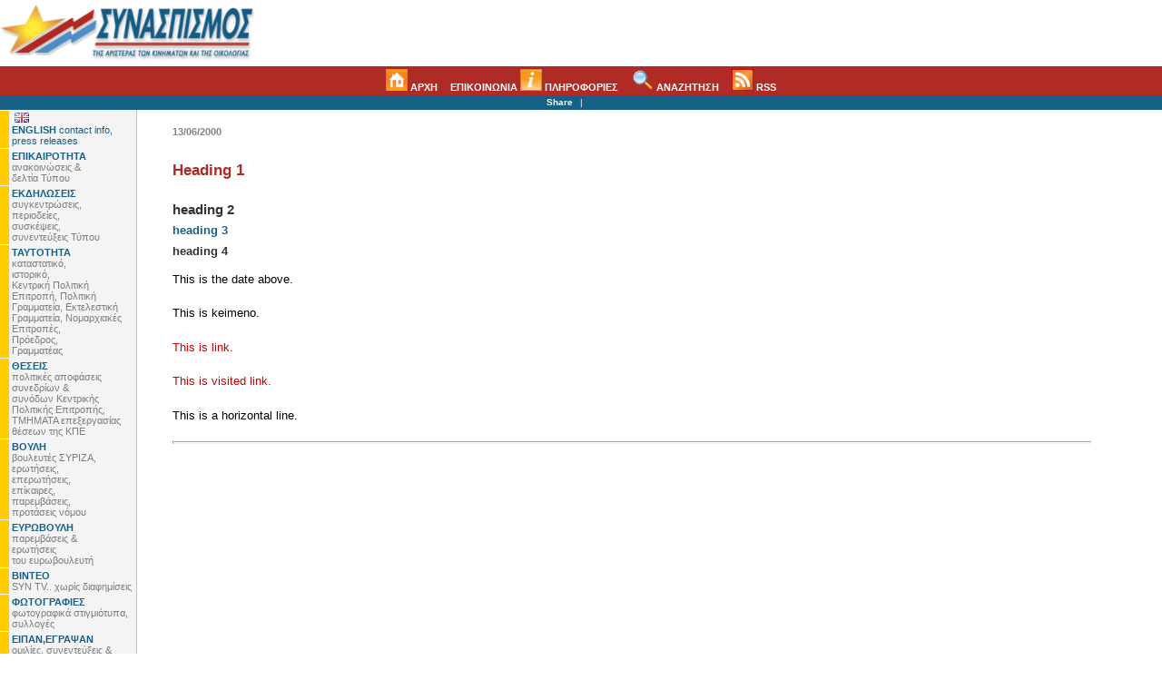

--- FILE ---
content_type: text/html; charset=UTF-8
request_url: http://www.syn.gr/gr/keimeno.php?id=6485
body_size: 8470
content:
<!DOCTYPE html PUBLIC "-//W3C//DTD XHTML 1.0 Strict//EN" "http://www.w3.org/TR/xhtml1/DTD/xhtml1-strict.dtd">
<html xmlns="http://www.w3.org/1999/xhtml" xml:lang="el" lang="el">
<head>
    <meta http-equiv="content-type" content="application/xhtml+xml; charset=ISO-8859-7" />
	<meta http-equiv="Content-Language" content="el" /> 
	<title>syn.gr  | Heading 1</title> 
	<meta name="description" content="syn.gr  | Heading 1" /> 
	<meta name="keywords" content="Συνασπισμός, ΣΥΝ, SYN, Synaspismos, Synaspismou, Συνασπισμού, αριστερά, πολιτική, πολιτικά κόμματα, πολιτικό κόμμα, ελληνικό αριστερό πολιτικό κόμμα" /> 
    <meta http-equiv="Pragma" content="no-cache" />
    <meta http-equiv="expires" content="0" />
    <meta http-equiv="Cache-Control" content="no-cache"/>
    <link href="favicon.ico" rel="shortcut icon" />	
	<link rel="stylesheet" type="text/css" href="http://www.syn.gr/syngilascreen.css" media="screen" title="Gila (screen)" />
	<link rel="stylesheet" type="text/css" href="http://www.syn.gr/syngila-print.css" media="print" />
	<link rel="stylesheet" type="text/css" href="http://www.syn.gr/syn_screen.css" media="screen" />
	<link rel="stylesheet" href="http://www.syn.gr/lightbox.css" type="text/css" media="screen" />
<script type="text/javascript" src="http://www.syn.gr/js/prototype.js"></script>
<script type="text/javascript" src="http://www.syn.gr/js/scriptaculous.js?load=effects,builder"></script>
<script type="text/javascript" src="http://www.syn.gr/js/lightbox.js"></script>
<link rel="stylesheet" href="css/lightbox.css" type="text/css" media="screen" />


</head>
<body>
    <!-- For non-visual user agents: -->
      <div id="top"><a href="#main-copy" class="doNotDisplay doNotPrint">Skip to main content.</a></div>

<!-- ##### Header ##### -->

<div id="header">
<a href="http://www.syn.gr/index.htm">
<img src="http://www.syn.gr/syn_logo_horizontal_small.gif" alt="Συνασπισμός της Αριστεράς των Κινημάτων και της Οικολογίας" border="0" width="283" height="70"/></a>


<div class="subHeader">
<span class="doNotPrint">
<a href="http://www.syn.gr/index.htm"><img border="0" src="http://www.syn.gr/home32x32.gif" width="24" height="24" /> ΑΡΧΗ</a> 
<a href="http://www.syn.gr/gr/tmima.php?gl=el&page=113">ΕΠΙΚΟΙΝΩΝΙΑ <img border="0" src="http://www.syn.gr/info32x32.gif" width="24" height="24" /> ΠΛΗΡΟΦΟΡΙΕΣ</a> 
<a href="http://www.syn.gr/gr/search.php"><img border="0" src="http://www.syn.gr/search32x32.gif" width="24" height="24" /> ΑΝΑΖΗΤΗΣΗ</a>
<a href="http://www.syn.gr/gr/tmima.php?gl=el&page=114"><img border="0" src="http://www.syn.gr/feed-icon-32x32.gif" width="24" height="24" /> RSS</a>
</span>
</div>


<div class="subHeader2">
<!-- AddThis Button BEGIN -->
<div class="addthis_toolbox addthis_default_style ">
<a href="http://www.addthis.com/bookmark.php?v=250&amp;pubid=syngr" class="addthis_button_compact">Share</a>
<span class="addthis_separator">|</span>
<a class="addthis_button_email"></a>
<a class="addthis_button_facebook"></a>
<a class="addthis_button_twitter"></a>
<a class="addthis_button_print"></a>
</div>
<script type="text/javascript">var addthis_config = {"data_track_clickback":true};</script>
<script type="text/javascript" src="http://s7.addthis.com/js/250/addthis_widget.js#pubid=syngr"></script>
<!-- AddThis Button END -->
</div>


</div>

<div id="side-bar">
</div>

<!-- ##### Left Sidebar ##### -->

<div class="leftSideBar">
<div class="buttonscontainer">
<div class="buttons">
<div class="doNotPrint">

<a href="http://www.syn.gr/gr/tmima.php?gl=el&page=123"><img border="0" src="http://www.syn.gr/gb.gif" hspace="3" width="16" height="11" alt="english" /><br /><b>ENGLISH</b> contact info, press releases</a>

<a href="http://www.syn.gr/gr/epik.php"><b>ΕΠΙΚΑΙΡΟΤΗΤΑ</b><br />
<font color="#7d7d7d">ανακοινώσεις &amp;<br />
δελτία Τύπου</font></a>

<a href="http://www.syn.gr/gr/tmima.php?gl=el&page=65"><b>ΕΚΔΗΛΩΣΕΙΣ</b><br />
<font color="#7d7d7d">συγκεντρώσεις,<br />
περιοδείες,<br />συσκέψεις,<br /> συνεντεύξεις Τύπου</font></a>

<a href="http://www.syn.gr/gr/tmima.php?gl=el&page=115"><b>ΤΑΥΤΟΤΗΤΑ</b><br />
<font color="#7d7d7d">καταστατικό,<br />ιστορικό,<br />Κεντρική Πολιτική Επιτροπή, Πολιτική Γραμματεία, Εκτελεστική Γραμματεία, Νομαρχιακές Επιτροπές, <br />Πρόεδρος,<br /> Γραμματέας</font></a>

<a href="http://www.syn.gr/gr/tmima.php?gl=el&page=103"><b>ΘΕΣΕΙΣ</b><br />
<font color="#7d7d7d">πολιτικές αποφάσεις<br />
συνεδρίων &amp;<br />συνόδων Κεντρικής Πολιτικής Επιτροπής,<br />
ΤΜΗΜΑΤΑ επεξεργασίας θέσεων της ΚΠΕ</font></a>

<a href="http://www.syn.gr/gr/tmima.php?gl=el&page=125"><b>ΒΟΥΛΗ</b><br />
<font color="#7d7d7d">βουλευτές ΣΥΡΙΖΑ,<br />ερωτήσεις,<br />επερωτήσεις,<br />επίκαιρες,<br />παρεμβάσεις,<br />
προτάσεις νόμου</font></a>

<a href="http://www.syn.gr/gr/eurovouli.php"><b>ΕΥΡΩΒΟΥΛΗ</b><br />
<font color="#7d7d7d">παρεμβάσεις &amp;<br />ερωτήσεις<br />του ευρωβουλευτή</font></a>

<a href="http://www.youtube.com/synaspismo/"><b>ΒΙΝΤΕΟ</b><br />
<font color="#7d7d7d">SYN TV.. χωρίς διαφημίσεις</font></a>

<a href="http://www.syn.gr/gr/tmima.php?gl=el&page=75"><b>ΦΩΤΟΓΡΑΦΙΕΣ</b><br />
<font color="#7d7d7d">φωτογραφικά στιγμιότυπα, συλλογές</font></a>

<a href="http://www.syn.gr/gr/tmima.php?gl=el&page=124"><b>ΕΙΠΑΝ,ΕΓΡΑΨΑΝ</b><br />
<font color="#7d7d7d">ομιλίες, συνεντεύξεις &amp; άρθρα</font></a>

<a href="http://www.syn.gr/gr/tmima.php?gl=el&page=112"><b>ΣΥΝδέσεις</b><br />
<font color="#7d7d7d">άλλες διευθύνσεις στο Διαδίκτυο</font></a>
</div>
</div>
</div>
</div>

<!-- ##### Right Sidebar ##### -->
 
<div class="keimeno">
<h5>13/06/2000</h5>
<h1>Heading 1</h1>
<h2>heading 2</h2>
<h3>heading 3</h3>
<h4>heading 4</h4>
<p>This is the date above.</p><p>This is keimeno.</p><p><a href="http://www.dokimastiko.gr/">This is link.</a></p><p><a href="http://www.syn.gr/">This is visited link.</a></p>
<p>This is a horizontal line.
</p><hr><p>
</p>
</div>

<!-- ##### Footer ##### -->

<div id="footer">
<div class="doNotPrint">
<div>
<a href="http://www.syn.gr/index.htm">
Συνασπισμός της Αριστεράς των Κινημάτων και της Οικολογίας</a></div>
<div>
<a href="http://www.syn.gr/gr/tmima.php?gl=el&page=113">επικοινωνία-πληροφορίες</a>
|
<a href="http://www.syn.gr/gr/search.php">αναζήτηση</a>
|
<a href="http://www.syn.gr/gr/rss.htm">RSS</a>
|
<a href="http://www.syn.gr/gr/epik.php">επικαιρότητα</a>
|
<a href="http://www.syn.gr/gr/ekdil.htm">εκδηλώσεις</a>
|
<a href="http://www.syn.gr/gr/tmima.php?gl=el&page=115">ταυτότητα</a>
|
<a href="http://www.syn.gr/gr/tmima.php?gl=el&page=103">θέσεις</a>
|
<a href="http://www.syn.gr/gr/vouli.htm">βουλή</a>
|
<a href="http://www.syn.gr/gr/eurovouli.php">ευρωβουλή</a>
|
<a href="http://www.youtube.com/synaspismo/">βίντεο</a>
|
<a href="http://www.syn.gr/gr/tmima.php?gl=el&page=75">φωτογραφίες</a>
|
<a href="http://www.syn.gr/gr/arthra.htm">είπαν-έγραψαν</a>
|
<a href="http://www.syn.gr/gr/tmima.php?gl=el&page=112">ΣΥΝδέσεις</a>
</div>
</div>
</div>

<script type="text/javascript">
var gaJsHost = (("https:" == document.location.protocol) ? "https://ssl." : "http://www.");
document.write(unescape("%3Cscript src='" + gaJsHost + "google-analytics.com/ga.js' type='text/javascript'%3E%3C/script%3E"));
</script>
<script type="text/javascript">
try {
var pageTracker = _gat._getTracker("UA-10577649-1");
pageTracker._trackPageview();
} catch(err) {}</script>
</body>
</html>



--- FILE ---
content_type: text/css
request_url: http://www.syn.gr/syngilascreen.css
body_size: 6707
content:
/**********************************
 * TITLE: Gila Screen Stylesheet  * 
 * URI  : gila/gila-screen.css    *
 * MODIF: 2003-Apr-30 19:09 +0800 *
 **********************************/


/* ##### Common Styles ##### */

body {
  color: rgb(64,64,64);
  background-color: rgb(255,255,255);
  font-family: arial, helvetica, verdana, sans-serif;
  font-size: 73%;  /* Enables font size scaling in MSIE */
  margin: 0;
  padding: 0;
}

html > body {
  font-size: 9pt;
}

acronym, .titleTip {
  border-bottom: 1px dotted rgb(214,214,214);
  cursor: help;
  margin: 0;
  padding: 0;
}

.doNotDisplay {
  display: none !important;
}


.smallCaps {
  font-size: 117%;
  font-variant: small-caps;
}


/* ##### Buttoncontainer ##### */

.buttonscontainer {
   width: 150px;
}

.buttons a {
   color: #333366;
   background-color: none;
   padding: 2px;
   padding-left: 3px;
   display: block;
   border-left: 10px solid #FFCC00;
   font: 11px Verdana, sans-serif;
   font-weight: none;
   text-decoration: none;
   text-align: left;
   margin-top: 1px;
}

.buttons a:hover {
   border-left: 10px solid #CC3300;
   text-decoration: none;
   color: #333366;
}



/* ##### Header ##### */

#header {
  color: inherit;
  background-color: rgb(255,255,255);
}

.headerTitle {
  margin: 0;
  padding: 0.25em 4mm 0.25em 4mm;
}

.headerTitle a {
  color: rgb(125,125,125);
  background-color: transparent;
  text-decoration: none;
  font-size: 80%;  /* For MSIE */
  font-weight: none;
  font-style: italic;
}

.headerTitle > a {
  font-size: 80%;  /* For fully standards-compliant user agents */
}

.headerTitle span {
  color: rgb(125,125,125);
  background-color: transparent;
  font-weight: none;
  font-style: italic;
}


.subHeader {
  color: white;
  background-color: rgb(176,43,38);
  font-size: 90%;
  text-align: center;
  margin: 0;
  padding: 0.5ex 0;
}

.subHeader a {
  color: white;
  background-color: rgb(176,43,38);
  text-decoration: none;
  font-weight: bold;
  margin: 0;
  padding: 0 1ex;
}

.subHeader a:hover {
  color: rgb(176,43,38);
  background-color: white;
}

.subHeader2 {
  color: white;
  background-color: rgb(22,96,136);
  font-size: 80%;
  text-align: center;
  margin: 0;
  padding: 0.5ex 0;
}

.subHeader2 a {
  color: white;
  background-color: rgb(22,96,136);
  text-decoration: none;
  font-weight: bold;
  margin: 0;
  padding: 0 1ex;
}

.subHeader2 a:hover {
  color: rgb(255,255,255);
  background-color: white;
}

.subHeader3 {
  color: black;
  background-color: rgb(242,196,58);
  font-size: 80%;
  text-align: center;
  margin: 0;
  padding: 0.5ex 0;
}

.subHeader3 a {
  color: white;
  background-color:rgb(242,196,58);
  text-decoration: none;
  font-weight: bold;
  margin: 0;
  padding: 0 1ex;
}

.subHeader3 a:hover {
  color: rgb(255,255,255);
  background-color: white;
}


/* ##### Left Side Bar ##### */

.leftSideBar {
  width: 12.5em;
  float: left;
  clear: left;
  background-color: rgb(244,244,244);
  border-right: 1px solid rgb(192,192,192);
  border-bottom: 1px solid rgb(192,192,192);
}

.leftSideBar .sideBarTitle {
  color: rgb(64,64,64);
  background-color: rgb(254,204,0);
  font-weight: bold;
  margin: 0;
  padding: 0.8ex 1ex;
}

.leftSideBar ul {
  list-style-type: none;
  list-style-position: outside;
  margin: 0 0 1em 0;
  padding: 0;
}

.leftSideBar li {
  margin: 1ex;
  padding: 0 0 1.25ex 0.75ex;
}

.leftSideBar a {
  color: rgb(22,96,136);
  background-color: transparent;
  text-decoration: none;
}

.leftSideBar a:hover {
  color: rgb(64,64,64);
  background-color: transparent;
  text-decoration: none;
}

.leftSideBar .sideBarText {
  color: rgb(204,153,0);
  background-color: transparent;
  line-height: 1.25em;
  margin: 1ex 0.25ex 1.5em 0.75ex;
  padding: 0;
  display: block;
}

.leftSideBar .sideBarText a {
  text-decoration: none;
}

.leftSideBar .sideBarText a:hover {
  text-decoration: none;
}

.leftSideBar .thisPage {
  color: rgb(64,64,64);
  background-color: transparent;
  font-weight: bold;
}


/* ##### Right Side Bar ##### */

.rightSideBar {
  width: 13em;
  margin: 0 0.75ex 0 0;
  padding: 0;
  float: right;
  clear: right;
  background-color: rgb(244,244,244);
}

[class~="rightSideBar"] {
  margin-right: 1.5ex;
}

.rightSideBar .sideBarTitle {
  color: black;
  background-color: rgb(192,192,192);
  font-weight: bold;
  margin: 1.25ex 1ex;
  padding: 0.9ex 1ex;
}

.rightSideBar a {
  color: rgb(22,96,136);
  background-color: transparent;
  text-decoration: underline;
  font-weight: none;
}

.rightSideBar a:hover {
  text-decoration: none;
}

.rightSideBar .sideBarText {
  line-height: 1.5em;
  margin: 0;
  padding: 0 2ex 1em 2ex;
}

.rightSideBar .more {
  text-decoration: none;
  text-align: right;
  margin: 0;
  padding: 0 2ex 1em 2ex;
  display: block;
}

.rightSideBar .more:hover {
  text-decoration: underline;
}


/* ##### Main Copy ##### */

#main-copy {
  color: black;
  background-color: white;
  text-align: justify;
  line-height: 1.5em;
  margin: 0 0 0 12.5em;
  padding: 0.5ex 15em 1em 1em;
}

#main-copy h1 {
  color: rgb(22,96,136);
  background-color: transparent;
  font-family: arial, verdana, helvetica, sans-serif;
  font-size: 175%;
  text-align: left;
  margin: 1em 0 0 0;
  padding: 1em 0 1em 0;
  border-bottom: 1px solid rgb(192,192,192);
  line-height: 120%;
}

#main-copy h2 {
  color: rgb(33,33,33);
  background-color: transparent;
  font-family: arial, verdana, helvetica, sans-serif;
  font-size: 150%;
  text-align: left;
  margin: 1em 0 0 0;
  padding: 1em 0 0 0;
  line-height: 120%;
}

#main-copy a {
  color: black;
  background-color: transparent;
  text-decoration: none;
}

#main-copy a:hover {
  text-decoration: underline;
}



#main-copy a:visited {
  color: rgb(128,128,128);
}

p {
  margin: 1em 0 1.5em 0;
  padding: 0;
}

dt {
  font-weight: bold;
  margin: 0;
  padding: 0 0 0.5ex 0;
}

dd {
  margin: 0 0 1.5em 1.5em;
  padding: 0;
}


/* ##### Footer ##### */

#footer {
  color: black;
  background-color: rgb(242,196,58);
  font-size: 92%;
  text-align: center;
  line-height: 1.25em;
  margin: 0;
  padding: 1em 4mm 1em 4mm;
  clear: both;
}

#footer div {
  margin: 0;
  padding: 0 0 1ex 0;
}

#footer a {
  color: rgb(64,64,64);
  background-color: transparent;
  text-decoration: underline;
  font-weight: bold;
}

#footer a:hover {
  text-decoration: none;
}

--- FILE ---
content_type: text/css
request_url: http://www.syn.gr/syn_screen.css
body_size: 3302
content:
/* ##### Category and Date ##### */

.epik h2 {
  color: #000000;
  font-size: 15px;
}
.epik h3 {
  color: #CC0000;
  font-size: 11px;
  margin:  15px 0px 10px 0px;
}
.epik p {
  margin:  0px 0px 10px 20px;
  font-size: 13px;
}
p.search {
  margin:  0px 0px 0px 0px;
  padding: 0px 0px 0px 0px;  
}

/* ##### Keimeno ##### */

.keimeno {
  color: black;
  background-color: white;
  text-align: justify;
  line-height: 1.5em;
  margin: 0 0 0 12.5em;
  padding: 10px 80px 10px 40px;
}
.keimeno h1, h2, h3, h4, h5 {
  padding: 0px 0px 0px 0px;
  margin:  5px 0px 0px 0px;
}
.keimeno h1{
  font-size: 17px;
  color: #B02B26;
  text-align: left;
  padding: 20px 0px 20px 0px;

}
.keimeno h2{
  font-size: 15px;
  color: #333333;
  text-align: left;
}
.keimeno h3{
  font-size: 13px;
  color: #166088;
  text-align: left;
}
.keimeno h4{
  font-size: 13px;
  color: #333333;
  text-align: left;  
}
.keimeno h5{
  font-size: 11px;
  color: #848484;
  text-align: left;
}
.keimeno p{
  font-size: 13px;
  color: #000000;
  text-align: justify;
}
.keimeno img {
  margin: 2px 2px 2px 20px;
  float: right;
}

.keimeno a {
  color: #CC0000;
  background-color: transparent;
  text-decoration: none;
}
.keimeno a:hover {
  text-decoration: underline;
  color: #CC0000;
}
.keimeno a:visited {
  color: #808080;
}

.keimeno hr {
  margin-top:5px;
  width: 100%;
  height: 1px;
  color: #D8D2C3;
}

/* ##### Search ##### */

.search {
  color: black;
  background-color: white;
  text-align: justify;
  line-height: 1.5em;
  margin: 0 0 0 12.5em;
  padding: 10px 30px 10px 10px;
}
.search p{
  padding: 0px 0px 0px 0px;
  margin:  0px 0px 0px 0px;
  color: #000000;
}
.search p.th{
  color: #FFFFFF;
  margin:  2px 0px 2px 5px;
}
.search p.center{
  padding: 0px 0px 0px 0px;
  margin:  0px 0px 0px 0px;
  color: #000000;
  text-align: center;
}
.search a{
  color: #000000;
  text-decoration: none;
}
.search a:hover{
  text-decoration: underline;
}
.search th{
  background: #B02B26;
  border-top: 3px solid #166088;
}


/* ##### Tmimata Finals ##### */

.tmima_show table{
  margin: 20px 10px 10px 10px;
}
.tmima_show th{
  font-size: 13px;
  color: #CC0000;
  text-align: left;
  background-color: white;
  padding: 5px 5px 5px 5px;
}

.tmima_show td{
  text-align: left;
  background-color: #ffffff;
  padding: 5px 10px 0px 20px;
}
.tmima_show img.logo {
  margin: 2px 2px 2px 2px;
  float: left;
}

.tmima_show h2 {
  color: #000000;
  font-size: 15px;
  margin:  0px 0px 0px 0px;
}
.tmima_show h3 {
  color: #C0C0C0;
  font-size: 11px;
  text-align: left;
  margin:  10px 0px 0px 0px;
}
.tmima_show p{
  font-size: 13px;
  text-align: left;
  margin:  0px 0px 0px 0px;
}
.tmima_show a {
  color: #333333;
  background-color: transparent;
  text-decoration: none;
}
.tmima_show a:hover {
  text-decoration: underline;
  color: #CC0000;
}
.tmima_show a:visited {
  color: #808080;
}
p.more {
  font-size: 13px;
  font-variant: bold;
  color: #CC0000;
  text-align: left;
  text-decoration: underline;
  padding: 20px 5px 0px 0px;
}

.tmima_show li{
  font-size: 13px;
  text-align: left;
  margin:  0px 0px 4px 0px;
}